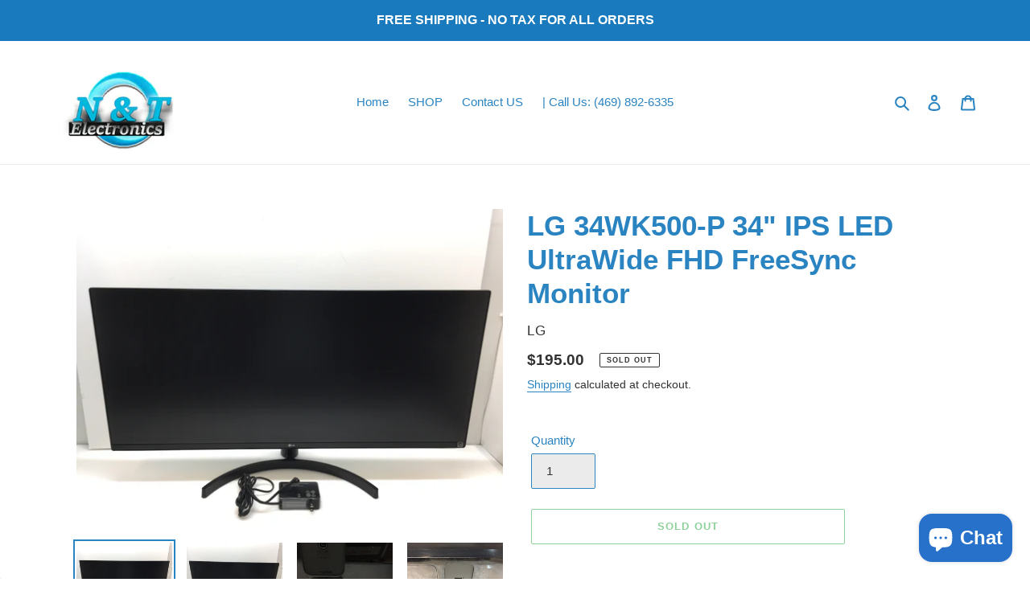

--- FILE ---
content_type: text/plain; charset=utf-8
request_url: https://d-ipv6.mmapiws.com/ant_squire
body_size: 152
content:
ntelectronic.com;019bd5be-7d43-71c8-859c-ba3e0f40f409:8cfafa967ee0083a40f3dba24ab1be8b5c3dab4d